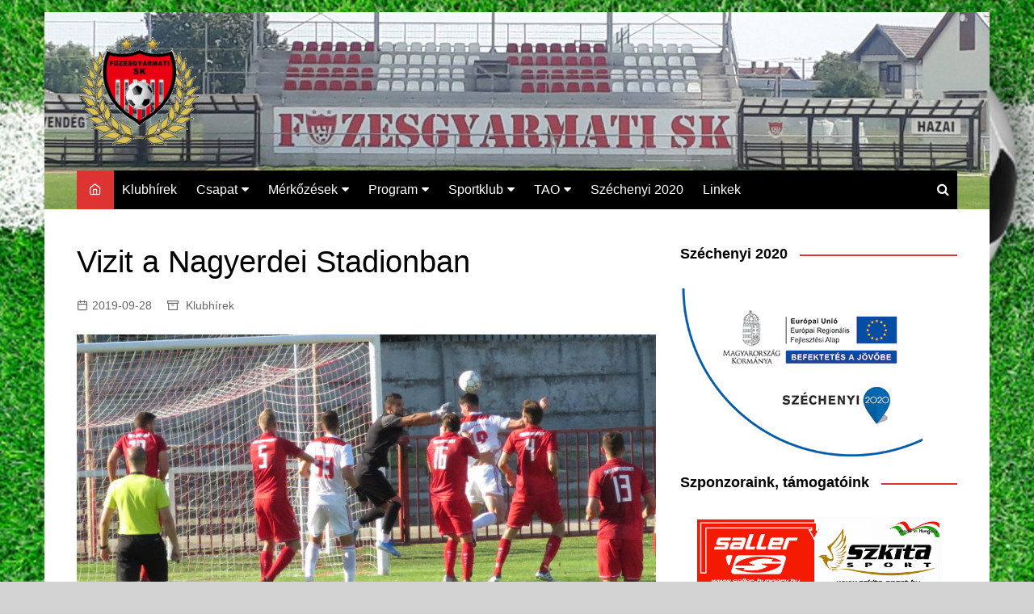

--- FILE ---
content_type: text/html; charset=UTF-8
request_url: https://fuzesgyarmatisk.hu/vizit-a-nagyerdei-stadionban/
body_size: 16037
content:
		<!doctype html>
		<html lang="hu">
				<head>
			<meta charset="UTF-8">
			<meta name="viewport" content="width=device-width, initial-scale=1">
			<link rel="profile" href="http://gmpg.org/xfn/11">
			<meta name='robots' content='index, follow, max-image-preview:large, max-snippet:-1, max-video-preview:-1' />

		<!-- Meta Tag Manager -->
		<meta property="og:description" content="Füzesgyarmati SK" />
		<!-- / Meta Tag Manager -->

	<!-- This site is optimized with the Yoast SEO plugin v20.13 - https://yoast.com/wordpress/plugins/seo/ -->
	<title>Vizit a Nagyerdei Stadionban</title>
	<meta name="description" content="Füzesgyarmati SK" />
	<link rel="canonical" href="https://fuzesgyarmatisk.hu/vizit-a-nagyerdei-stadionban/" />
	<meta property="og:locale" content="hu_HU" />
	<meta property="og:type" content="article" />
	<meta property="og:title" content="Vizit a Nagyerdei Stadionban" />
	<meta property="og:description" content="Füzesgyarmati SK" />
	<meta property="og:url" content="https://fuzesgyarmatisk.hu/vizit-a-nagyerdei-stadionban/" />
	<meta property="og:site_name" content="Füzesgyarmati SK" />
	<meta property="article:publisher" content="https://www.facebook.com/fuzesgyarmatisk/" />
	<meta property="article:published_time" content="2019-09-28T12:48:22+00:00" />
	<meta property="og:image" content="https://fuzesgyarmatisk.hu/wp-content/uploads/2019/09/IMG_8042.jpg" />
	<meta property="og:image:width" content="800" />
	<meta property="og:image:height" content="450" />
	<meta property="og:image:type" content="image/jpeg" />
	<meta name="author" content="Boros Tibor" />
	<meta name="twitter:card" content="summary_large_image" />
	<meta name="twitter:label1" content="Szerző:" />
	<meta name="twitter:data1" content="Boros Tibor" />
	<meta name="twitter:label2" content="Becsült olvasási idő" />
	<meta name="twitter:data2" content="2 perc" />
	<script type="application/ld+json" class="yoast-schema-graph">{"@context":"https://schema.org","@graph":[{"@type":"Article","@id":"https://fuzesgyarmatisk.hu/vizit-a-nagyerdei-stadionban/#article","isPartOf":{"@id":"https://fuzesgyarmatisk.hu/vizit-a-nagyerdei-stadionban/"},"author":{"name":"Boros Tibor","@id":"https://fuzesgyarmatisk.hu/#/schema/person/7d081b1ab6722824c887b204ef125c52"},"headline":"Vizit a Nagyerdei Stadionban","datePublished":"2019-09-28T12:48:22+00:00","dateModified":"2019-09-28T12:48:22+00:00","mainEntityOfPage":{"@id":"https://fuzesgyarmatisk.hu/vizit-a-nagyerdei-stadionban/"},"wordCount":476,"publisher":{"@id":"https://fuzesgyarmatisk.hu/#organization"},"image":{"@id":"https://fuzesgyarmatisk.hu/vizit-a-nagyerdei-stadionban/#primaryimage"},"thumbnailUrl":"https://fuzesgyarmatisk.hu/wp-content/uploads/2019/09/IMG_8042.jpg","articleSection":["Klubhírek"],"inLanguage":"hu"},{"@type":"WebPage","@id":"https://fuzesgyarmatisk.hu/vizit-a-nagyerdei-stadionban/","url":"https://fuzesgyarmatisk.hu/vizit-a-nagyerdei-stadionban/","name":"Vizit a Nagyerdei Stadionban","isPartOf":{"@id":"https://fuzesgyarmatisk.hu/#website"},"primaryImageOfPage":{"@id":"https://fuzesgyarmatisk.hu/vizit-a-nagyerdei-stadionban/#primaryimage"},"image":{"@id":"https://fuzesgyarmatisk.hu/vizit-a-nagyerdei-stadionban/#primaryimage"},"thumbnailUrl":"https://fuzesgyarmatisk.hu/wp-content/uploads/2019/09/IMG_8042.jpg","datePublished":"2019-09-28T12:48:22+00:00","dateModified":"2019-09-28T12:48:22+00:00","description":"Füzesgyarmati SK","breadcrumb":{"@id":"https://fuzesgyarmatisk.hu/vizit-a-nagyerdei-stadionban/#breadcrumb"},"inLanguage":"hu","potentialAction":[{"@type":"ReadAction","target":["https://fuzesgyarmatisk.hu/vizit-a-nagyerdei-stadionban/"]}]},{"@type":"ImageObject","inLanguage":"hu","@id":"https://fuzesgyarmatisk.hu/vizit-a-nagyerdei-stadionban/#primaryimage","url":"https://fuzesgyarmatisk.hu/wp-content/uploads/2019/09/IMG_8042.jpg","contentUrl":"https://fuzesgyarmatisk.hu/wp-content/uploads/2019/09/IMG_8042.jpg","width":800,"height":450},{"@type":"BreadcrumbList","@id":"https://fuzesgyarmatisk.hu/vizit-a-nagyerdei-stadionban/#breadcrumb","itemListElement":[{"@type":"ListItem","position":1,"name":"Home","item":"https://fuzesgyarmatisk.hu/"},{"@type":"ListItem","position":2,"name":"Vizit a Nagyerdei Stadionban"}]},{"@type":"WebSite","@id":"https://fuzesgyarmatisk.hu/#website","url":"https://fuzesgyarmatisk.hu/","name":"Füzesgyarmati SK","description":"A Füzesgyarmati SK hivatalos oldala","publisher":{"@id":"https://fuzesgyarmatisk.hu/#organization"},"potentialAction":[{"@type":"SearchAction","target":{"@type":"EntryPoint","urlTemplate":"https://fuzesgyarmatisk.hu/?s={search_term_string}"},"query-input":"required name=search_term_string"}],"inLanguage":"hu"},{"@type":"Organization","@id":"https://fuzesgyarmatisk.hu/#organization","name":"Füzesgyarmati SK","url":"https://fuzesgyarmatisk.hu/","logo":{"@type":"ImageObject","inLanguage":"hu","@id":"https://fuzesgyarmatisk.hu/#/schema/logo/image/","url":"https://fuzesgyarmatisk.hu/wp-content/uploads/2016/09/fuzesgyarmat_sk_logokicsi.png","contentUrl":"https://fuzesgyarmatisk.hu/wp-content/uploads/2016/09/fuzesgyarmat_sk_logokicsi.png","width":500,"height":500,"caption":"Füzesgyarmati SK"},"image":{"@id":"https://fuzesgyarmatisk.hu/#/schema/logo/image/"},"sameAs":["https://www.facebook.com/fuzesgyarmatisk/"]},{"@type":"Person","@id":"https://fuzesgyarmatisk.hu/#/schema/person/7d081b1ab6722824c887b204ef125c52","name":"Boros Tibor","image":{"@type":"ImageObject","inLanguage":"hu","@id":"https://fuzesgyarmatisk.hu/#/schema/person/image/","url":"https://secure.gravatar.com/avatar/e748619f31acc84d4ef396dba13192b1?s=96&d=mm&r=g","contentUrl":"https://secure.gravatar.com/avatar/e748619f31acc84d4ef396dba13192b1?s=96&d=mm&r=g","caption":"Boros Tibor"}}]}</script>
	<!-- / Yoast SEO plugin. -->


<link rel="alternate" type="application/rss+xml" title="Füzesgyarmati SK &raquo; hírcsatorna" href="https://fuzesgyarmatisk.hu/feed/" />
<script type="text/javascript">
window._wpemojiSettings = {"baseUrl":"https:\/\/s.w.org\/images\/core\/emoji\/14.0.0\/72x72\/","ext":".png","svgUrl":"https:\/\/s.w.org\/images\/core\/emoji\/14.0.0\/svg\/","svgExt":".svg","source":{"concatemoji":"https:\/\/fuzesgyarmatisk.hu\/wp-includes\/js\/wp-emoji-release.min.js?ver=ebfbef2d5ff53a70b139af396fb6febc"}};
/*! This file is auto-generated */
!function(i,n){var o,s,e;function c(e){try{var t={supportTests:e,timestamp:(new Date).valueOf()};sessionStorage.setItem(o,JSON.stringify(t))}catch(e){}}function p(e,t,n){e.clearRect(0,0,e.canvas.width,e.canvas.height),e.fillText(t,0,0);var t=new Uint32Array(e.getImageData(0,0,e.canvas.width,e.canvas.height).data),r=(e.clearRect(0,0,e.canvas.width,e.canvas.height),e.fillText(n,0,0),new Uint32Array(e.getImageData(0,0,e.canvas.width,e.canvas.height).data));return t.every(function(e,t){return e===r[t]})}function u(e,t,n){switch(t){case"flag":return n(e,"\ud83c\udff3\ufe0f\u200d\u26a7\ufe0f","\ud83c\udff3\ufe0f\u200b\u26a7\ufe0f")?!1:!n(e,"\ud83c\uddfa\ud83c\uddf3","\ud83c\uddfa\u200b\ud83c\uddf3")&&!n(e,"\ud83c\udff4\udb40\udc67\udb40\udc62\udb40\udc65\udb40\udc6e\udb40\udc67\udb40\udc7f","\ud83c\udff4\u200b\udb40\udc67\u200b\udb40\udc62\u200b\udb40\udc65\u200b\udb40\udc6e\u200b\udb40\udc67\u200b\udb40\udc7f");case"emoji":return!n(e,"\ud83e\udef1\ud83c\udffb\u200d\ud83e\udef2\ud83c\udfff","\ud83e\udef1\ud83c\udffb\u200b\ud83e\udef2\ud83c\udfff")}return!1}function f(e,t,n){var r="undefined"!=typeof WorkerGlobalScope&&self instanceof WorkerGlobalScope?new OffscreenCanvas(300,150):i.createElement("canvas"),a=r.getContext("2d",{willReadFrequently:!0}),o=(a.textBaseline="top",a.font="600 32px Arial",{});return e.forEach(function(e){o[e]=t(a,e,n)}),o}function t(e){var t=i.createElement("script");t.src=e,t.defer=!0,i.head.appendChild(t)}"undefined"!=typeof Promise&&(o="wpEmojiSettingsSupports",s=["flag","emoji"],n.supports={everything:!0,everythingExceptFlag:!0},e=new Promise(function(e){i.addEventListener("DOMContentLoaded",e,{once:!0})}),new Promise(function(t){var n=function(){try{var e=JSON.parse(sessionStorage.getItem(o));if("object"==typeof e&&"number"==typeof e.timestamp&&(new Date).valueOf()<e.timestamp+604800&&"object"==typeof e.supportTests)return e.supportTests}catch(e){}return null}();if(!n){if("undefined"!=typeof Worker&&"undefined"!=typeof OffscreenCanvas&&"undefined"!=typeof URL&&URL.createObjectURL&&"undefined"!=typeof Blob)try{var e="postMessage("+f.toString()+"("+[JSON.stringify(s),u.toString(),p.toString()].join(",")+"));",r=new Blob([e],{type:"text/javascript"}),a=new Worker(URL.createObjectURL(r),{name:"wpTestEmojiSupports"});return void(a.onmessage=function(e){c(n=e.data),a.terminate(),t(n)})}catch(e){}c(n=f(s,u,p))}t(n)}).then(function(e){for(var t in e)n.supports[t]=e[t],n.supports.everything=n.supports.everything&&n.supports[t],"flag"!==t&&(n.supports.everythingExceptFlag=n.supports.everythingExceptFlag&&n.supports[t]);n.supports.everythingExceptFlag=n.supports.everythingExceptFlag&&!n.supports.flag,n.DOMReady=!1,n.readyCallback=function(){n.DOMReady=!0}}).then(function(){return e}).then(function(){var e;n.supports.everything||(n.readyCallback(),(e=n.source||{}).concatemoji?t(e.concatemoji):e.wpemoji&&e.twemoji&&(t(e.twemoji),t(e.wpemoji)))}))}((window,document),window._wpemojiSettings);
</script>
<style type="text/css">
img.wp-smiley,
img.emoji {
	display: inline !important;
	border: none !important;
	box-shadow: none !important;
	height: 1em !important;
	width: 1em !important;
	margin: 0 0.07em !important;
	vertical-align: -0.1em !important;
	background: none !important;
	padding: 0 !important;
}
</style>
	<link rel='stylesheet' id='twb-open-sans-css' href='https://fonts.googleapis.com/css?family=Open+Sans%3A300%2C400%2C500%2C600%2C700%2C800&#038;display=swap&#038;ver=ebfbef2d5ff53a70b139af396fb6febc' type='text/css' media='all' />
<link rel='stylesheet' id='twbbwg-global-css' href='https://fuzesgyarmatisk.hu/wp-content/plugins/photo-gallery/booster/assets/css/global.css?ver=1.0.0' type='text/css' media='all' />
<link rel='stylesheet' id='wp-block-library-css' href='https://fuzesgyarmatisk.hu/wp-includes/css/dist/block-library/style.min.css?ver=ebfbef2d5ff53a70b139af396fb6febc' type='text/css' media='all' />
<style id='wp-block-library-theme-inline-css' type='text/css'>
.wp-block-audio figcaption{color:#555;font-size:13px;text-align:center}.is-dark-theme .wp-block-audio figcaption{color:hsla(0,0%,100%,.65)}.wp-block-audio{margin:0 0 1em}.wp-block-code{border:1px solid #ccc;border-radius:4px;font-family:Menlo,Consolas,monaco,monospace;padding:.8em 1em}.wp-block-embed figcaption{color:#555;font-size:13px;text-align:center}.is-dark-theme .wp-block-embed figcaption{color:hsla(0,0%,100%,.65)}.wp-block-embed{margin:0 0 1em}.blocks-gallery-caption{color:#555;font-size:13px;text-align:center}.is-dark-theme .blocks-gallery-caption{color:hsla(0,0%,100%,.65)}.wp-block-image figcaption{color:#555;font-size:13px;text-align:center}.is-dark-theme .wp-block-image figcaption{color:hsla(0,0%,100%,.65)}.wp-block-image{margin:0 0 1em}.wp-block-pullquote{border-bottom:4px solid;border-top:4px solid;color:currentColor;margin-bottom:1.75em}.wp-block-pullquote cite,.wp-block-pullquote footer,.wp-block-pullquote__citation{color:currentColor;font-size:.8125em;font-style:normal;text-transform:uppercase}.wp-block-quote{border-left:.25em solid;margin:0 0 1.75em;padding-left:1em}.wp-block-quote cite,.wp-block-quote footer{color:currentColor;font-size:.8125em;font-style:normal;position:relative}.wp-block-quote.has-text-align-right{border-left:none;border-right:.25em solid;padding-left:0;padding-right:1em}.wp-block-quote.has-text-align-center{border:none;padding-left:0}.wp-block-quote.is-large,.wp-block-quote.is-style-large,.wp-block-quote.is-style-plain{border:none}.wp-block-search .wp-block-search__label{font-weight:700}.wp-block-search__button{border:1px solid #ccc;padding:.375em .625em}:where(.wp-block-group.has-background){padding:1.25em 2.375em}.wp-block-separator.has-css-opacity{opacity:.4}.wp-block-separator{border:none;border-bottom:2px solid;margin-left:auto;margin-right:auto}.wp-block-separator.has-alpha-channel-opacity{opacity:1}.wp-block-separator:not(.is-style-wide):not(.is-style-dots){width:100px}.wp-block-separator.has-background:not(.is-style-dots){border-bottom:none;height:1px}.wp-block-separator.has-background:not(.is-style-wide):not(.is-style-dots){height:2px}.wp-block-table{margin:0 0 1em}.wp-block-table td,.wp-block-table th{word-break:normal}.wp-block-table figcaption{color:#555;font-size:13px;text-align:center}.is-dark-theme .wp-block-table figcaption{color:hsla(0,0%,100%,.65)}.wp-block-video figcaption{color:#555;font-size:13px;text-align:center}.is-dark-theme .wp-block-video figcaption{color:hsla(0,0%,100%,.65)}.wp-block-video{margin:0 0 1em}.wp-block-template-part.has-background{margin-bottom:0;margin-top:0;padding:1.25em 2.375em}
</style>
<style id='classic-theme-styles-inline-css' type='text/css'>
/*! This file is auto-generated */
.wp-block-button__link{color:#fff;background-color:#32373c;border-radius:9999px;box-shadow:none;text-decoration:none;padding:calc(.667em + 2px) calc(1.333em + 2px);font-size:1.125em}.wp-block-file__button{background:#32373c;color:#fff;text-decoration:none}
</style>
<style id='global-styles-inline-css' type='text/css'>
body{--wp--preset--color--black: #000000;--wp--preset--color--cyan-bluish-gray: #abb8c3;--wp--preset--color--white: #ffffff;--wp--preset--color--pale-pink: #f78da7;--wp--preset--color--vivid-red: #cf2e2e;--wp--preset--color--luminous-vivid-orange: #ff6900;--wp--preset--color--luminous-vivid-amber: #fcb900;--wp--preset--color--light-green-cyan: #7bdcb5;--wp--preset--color--vivid-green-cyan: #00d084;--wp--preset--color--pale-cyan-blue: #8ed1fc;--wp--preset--color--vivid-cyan-blue: #0693e3;--wp--preset--color--vivid-purple: #9b51e0;--wp--preset--gradient--vivid-cyan-blue-to-vivid-purple: linear-gradient(135deg,rgba(6,147,227,1) 0%,rgb(155,81,224) 100%);--wp--preset--gradient--light-green-cyan-to-vivid-green-cyan: linear-gradient(135deg,rgb(122,220,180) 0%,rgb(0,208,130) 100%);--wp--preset--gradient--luminous-vivid-amber-to-luminous-vivid-orange: linear-gradient(135deg,rgba(252,185,0,1) 0%,rgba(255,105,0,1) 100%);--wp--preset--gradient--luminous-vivid-orange-to-vivid-red: linear-gradient(135deg,rgba(255,105,0,1) 0%,rgb(207,46,46) 100%);--wp--preset--gradient--very-light-gray-to-cyan-bluish-gray: linear-gradient(135deg,rgb(238,238,238) 0%,rgb(169,184,195) 100%);--wp--preset--gradient--cool-to-warm-spectrum: linear-gradient(135deg,rgb(74,234,220) 0%,rgb(151,120,209) 20%,rgb(207,42,186) 40%,rgb(238,44,130) 60%,rgb(251,105,98) 80%,rgb(254,248,76) 100%);--wp--preset--gradient--blush-light-purple: linear-gradient(135deg,rgb(255,206,236) 0%,rgb(152,150,240) 100%);--wp--preset--gradient--blush-bordeaux: linear-gradient(135deg,rgb(254,205,165) 0%,rgb(254,45,45) 50%,rgb(107,0,62) 100%);--wp--preset--gradient--luminous-dusk: linear-gradient(135deg,rgb(255,203,112) 0%,rgb(199,81,192) 50%,rgb(65,88,208) 100%);--wp--preset--gradient--pale-ocean: linear-gradient(135deg,rgb(255,245,203) 0%,rgb(182,227,212) 50%,rgb(51,167,181) 100%);--wp--preset--gradient--electric-grass: linear-gradient(135deg,rgb(202,248,128) 0%,rgb(113,206,126) 100%);--wp--preset--gradient--midnight: linear-gradient(135deg,rgb(2,3,129) 0%,rgb(40,116,252) 100%);--wp--preset--font-size--small: 16px;--wp--preset--font-size--medium: 28px;--wp--preset--font-size--large: 32px;--wp--preset--font-size--x-large: 42px;--wp--preset--font-size--larger: 38px;--wp--preset--spacing--20: 0.44rem;--wp--preset--spacing--30: 0.67rem;--wp--preset--spacing--40: 1rem;--wp--preset--spacing--50: 1.5rem;--wp--preset--spacing--60: 2.25rem;--wp--preset--spacing--70: 3.38rem;--wp--preset--spacing--80: 5.06rem;--wp--preset--shadow--natural: 6px 6px 9px rgba(0, 0, 0, 0.2);--wp--preset--shadow--deep: 12px 12px 50px rgba(0, 0, 0, 0.4);--wp--preset--shadow--sharp: 6px 6px 0px rgba(0, 0, 0, 0.2);--wp--preset--shadow--outlined: 6px 6px 0px -3px rgba(255, 255, 255, 1), 6px 6px rgba(0, 0, 0, 1);--wp--preset--shadow--crisp: 6px 6px 0px rgba(0, 0, 0, 1);}:where(.is-layout-flex){gap: 0.5em;}:where(.is-layout-grid){gap: 0.5em;}body .is-layout-flow > .alignleft{float: left;margin-inline-start: 0;margin-inline-end: 2em;}body .is-layout-flow > .alignright{float: right;margin-inline-start: 2em;margin-inline-end: 0;}body .is-layout-flow > .aligncenter{margin-left: auto !important;margin-right: auto !important;}body .is-layout-constrained > .alignleft{float: left;margin-inline-start: 0;margin-inline-end: 2em;}body .is-layout-constrained > .alignright{float: right;margin-inline-start: 2em;margin-inline-end: 0;}body .is-layout-constrained > .aligncenter{margin-left: auto !important;margin-right: auto !important;}body .is-layout-constrained > :where(:not(.alignleft):not(.alignright):not(.alignfull)){max-width: var(--wp--style--global--content-size);margin-left: auto !important;margin-right: auto !important;}body .is-layout-constrained > .alignwide{max-width: var(--wp--style--global--wide-size);}body .is-layout-flex{display: flex;}body .is-layout-flex{flex-wrap: wrap;align-items: center;}body .is-layout-flex > *{margin: 0;}body .is-layout-grid{display: grid;}body .is-layout-grid > *{margin: 0;}:where(.wp-block-columns.is-layout-flex){gap: 2em;}:where(.wp-block-columns.is-layout-grid){gap: 2em;}:where(.wp-block-post-template.is-layout-flex){gap: 1.25em;}:where(.wp-block-post-template.is-layout-grid){gap: 1.25em;}.has-black-color{color: var(--wp--preset--color--black) !important;}.has-cyan-bluish-gray-color{color: var(--wp--preset--color--cyan-bluish-gray) !important;}.has-white-color{color: var(--wp--preset--color--white) !important;}.has-pale-pink-color{color: var(--wp--preset--color--pale-pink) !important;}.has-vivid-red-color{color: var(--wp--preset--color--vivid-red) !important;}.has-luminous-vivid-orange-color{color: var(--wp--preset--color--luminous-vivid-orange) !important;}.has-luminous-vivid-amber-color{color: var(--wp--preset--color--luminous-vivid-amber) !important;}.has-light-green-cyan-color{color: var(--wp--preset--color--light-green-cyan) !important;}.has-vivid-green-cyan-color{color: var(--wp--preset--color--vivid-green-cyan) !important;}.has-pale-cyan-blue-color{color: var(--wp--preset--color--pale-cyan-blue) !important;}.has-vivid-cyan-blue-color{color: var(--wp--preset--color--vivid-cyan-blue) !important;}.has-vivid-purple-color{color: var(--wp--preset--color--vivid-purple) !important;}.has-black-background-color{background-color: var(--wp--preset--color--black) !important;}.has-cyan-bluish-gray-background-color{background-color: var(--wp--preset--color--cyan-bluish-gray) !important;}.has-white-background-color{background-color: var(--wp--preset--color--white) !important;}.has-pale-pink-background-color{background-color: var(--wp--preset--color--pale-pink) !important;}.has-vivid-red-background-color{background-color: var(--wp--preset--color--vivid-red) !important;}.has-luminous-vivid-orange-background-color{background-color: var(--wp--preset--color--luminous-vivid-orange) !important;}.has-luminous-vivid-amber-background-color{background-color: var(--wp--preset--color--luminous-vivid-amber) !important;}.has-light-green-cyan-background-color{background-color: var(--wp--preset--color--light-green-cyan) !important;}.has-vivid-green-cyan-background-color{background-color: var(--wp--preset--color--vivid-green-cyan) !important;}.has-pale-cyan-blue-background-color{background-color: var(--wp--preset--color--pale-cyan-blue) !important;}.has-vivid-cyan-blue-background-color{background-color: var(--wp--preset--color--vivid-cyan-blue) !important;}.has-vivid-purple-background-color{background-color: var(--wp--preset--color--vivid-purple) !important;}.has-black-border-color{border-color: var(--wp--preset--color--black) !important;}.has-cyan-bluish-gray-border-color{border-color: var(--wp--preset--color--cyan-bluish-gray) !important;}.has-white-border-color{border-color: var(--wp--preset--color--white) !important;}.has-pale-pink-border-color{border-color: var(--wp--preset--color--pale-pink) !important;}.has-vivid-red-border-color{border-color: var(--wp--preset--color--vivid-red) !important;}.has-luminous-vivid-orange-border-color{border-color: var(--wp--preset--color--luminous-vivid-orange) !important;}.has-luminous-vivid-amber-border-color{border-color: var(--wp--preset--color--luminous-vivid-amber) !important;}.has-light-green-cyan-border-color{border-color: var(--wp--preset--color--light-green-cyan) !important;}.has-vivid-green-cyan-border-color{border-color: var(--wp--preset--color--vivid-green-cyan) !important;}.has-pale-cyan-blue-border-color{border-color: var(--wp--preset--color--pale-cyan-blue) !important;}.has-vivid-cyan-blue-border-color{border-color: var(--wp--preset--color--vivid-cyan-blue) !important;}.has-vivid-purple-border-color{border-color: var(--wp--preset--color--vivid-purple) !important;}.has-vivid-cyan-blue-to-vivid-purple-gradient-background{background: var(--wp--preset--gradient--vivid-cyan-blue-to-vivid-purple) !important;}.has-light-green-cyan-to-vivid-green-cyan-gradient-background{background: var(--wp--preset--gradient--light-green-cyan-to-vivid-green-cyan) !important;}.has-luminous-vivid-amber-to-luminous-vivid-orange-gradient-background{background: var(--wp--preset--gradient--luminous-vivid-amber-to-luminous-vivid-orange) !important;}.has-luminous-vivid-orange-to-vivid-red-gradient-background{background: var(--wp--preset--gradient--luminous-vivid-orange-to-vivid-red) !important;}.has-very-light-gray-to-cyan-bluish-gray-gradient-background{background: var(--wp--preset--gradient--very-light-gray-to-cyan-bluish-gray) !important;}.has-cool-to-warm-spectrum-gradient-background{background: var(--wp--preset--gradient--cool-to-warm-spectrum) !important;}.has-blush-light-purple-gradient-background{background: var(--wp--preset--gradient--blush-light-purple) !important;}.has-blush-bordeaux-gradient-background{background: var(--wp--preset--gradient--blush-bordeaux) !important;}.has-luminous-dusk-gradient-background{background: var(--wp--preset--gradient--luminous-dusk) !important;}.has-pale-ocean-gradient-background{background: var(--wp--preset--gradient--pale-ocean) !important;}.has-electric-grass-gradient-background{background: var(--wp--preset--gradient--electric-grass) !important;}.has-midnight-gradient-background{background: var(--wp--preset--gradient--midnight) !important;}.has-small-font-size{font-size: var(--wp--preset--font-size--small) !important;}.has-medium-font-size{font-size: var(--wp--preset--font-size--medium) !important;}.has-large-font-size{font-size: var(--wp--preset--font-size--large) !important;}.has-x-large-font-size{font-size: var(--wp--preset--font-size--x-large) !important;}
.wp-block-navigation a:where(:not(.wp-element-button)){color: inherit;}
:where(.wp-block-post-template.is-layout-flex){gap: 1.25em;}:where(.wp-block-post-template.is-layout-grid){gap: 1.25em;}
:where(.wp-block-columns.is-layout-flex){gap: 2em;}:where(.wp-block-columns.is-layout-grid){gap: 2em;}
.wp-block-pullquote{font-size: 1.5em;line-height: 1.6;}
</style>
<link rel='stylesheet' id='bwg_fonts-css' href='https://fuzesgyarmatisk.hu/wp-content/plugins/photo-gallery/css/bwg-fonts/fonts.css?ver=0.0.1' type='text/css' media='all' />
<link rel='stylesheet' id='sumoselect-css' href='https://fuzesgyarmatisk.hu/wp-content/plugins/photo-gallery/css/sumoselect.min.css?ver=3.4.6' type='text/css' media='all' />
<link rel='stylesheet' id='mCustomScrollbar-css' href='https://fuzesgyarmatisk.hu/wp-content/plugins/photo-gallery/css/jquery.mCustomScrollbar.min.css?ver=3.1.5' type='text/css' media='all' />
<link rel='stylesheet' id='bwg_frontend-css' href='https://fuzesgyarmatisk.hu/wp-content/plugins/photo-gallery/css/styles.min.css?ver=1.8.23' type='text/css' media='all' />
<link rel='stylesheet' id='fb_current_stylesheet-css' href='https://fuzesgyarmatisk.hu/wp-content/plugins/wp-facebook-fanbox-widget/css/style.css?ver=ebfbef2d5ff53a70b139af396fb6febc' type='text/css' media='all' />
<link rel='stylesheet' id='wordpress-popular-posts-css-css' href='https://fuzesgyarmatisk.hu/wp-content/plugins/wordpress-popular-posts/assets/css/wpp.css?ver=6.4.2' type='text/css' media='all' />
<link rel='stylesheet' id='cream-magazine-style-css' href='https://fuzesgyarmatisk.hu/wp-content/themes/cream-magazine/style.css?ver=2.1.7' type='text/css' media='all' />
<link rel='stylesheet' id='fontAwesome-4-css' href='https://fuzesgyarmatisk.hu/wp-content/themes/cream-magazine/assets/dist/fonts/fontAwesome/fontAwesome.min.css?ver=2.1.7' type='text/css' media='all' />
<link rel='stylesheet' id='feather-icons-css' href='https://fuzesgyarmatisk.hu/wp-content/themes/cream-magazine/assets/dist/fonts/feather/feather.min.css?ver=2.1.7' type='text/css' media='all' />
<link rel='stylesheet' id='cream-magazine-main-css' href='https://fuzesgyarmatisk.hu/wp-content/themes/cream-magazine/assets/dist/css/main.css?ver=2.1.7' type='text/css' media='all' />
<script type='text/javascript' src='https://fuzesgyarmatisk.hu/wp-includes/js/jquery/jquery.min.js?ver=3.7.0' id='jquery-core-js'></script>
<script type='text/javascript' src='https://fuzesgyarmatisk.hu/wp-includes/js/jquery/jquery-migrate.min.js?ver=3.4.1' id='jquery-migrate-js'></script>
<script type='text/javascript' src='https://fuzesgyarmatisk.hu/wp-content/plugins/photo-gallery/booster/assets/js/circle-progress.js?ver=1.2.2' id='twbbwg-circle-js'></script>
<script type='text/javascript' id='twbbwg-global-js-extra'>
/* <![CDATA[ */
var twb = {"nonce":"09f170211a","ajax_url":"https:\/\/fuzesgyarmatisk.hu\/wp-admin\/admin-ajax.php","plugin_url":"https:\/\/fuzesgyarmatisk.hu\/wp-content\/plugins\/photo-gallery\/booster","href":"https:\/\/fuzesgyarmatisk.hu\/wp-admin\/admin.php?page=twbbwg_photo-gallery"};
var twb = {"nonce":"09f170211a","ajax_url":"https:\/\/fuzesgyarmatisk.hu\/wp-admin\/admin-ajax.php","plugin_url":"https:\/\/fuzesgyarmatisk.hu\/wp-content\/plugins\/photo-gallery\/booster","href":"https:\/\/fuzesgyarmatisk.hu\/wp-admin\/admin.php?page=twbbwg_photo-gallery"};
/* ]]> */
</script>
<script type='text/javascript' src='https://fuzesgyarmatisk.hu/wp-content/plugins/photo-gallery/booster/assets/js/global.js?ver=1.0.0' id='twbbwg-global-js'></script>
<script type='text/javascript' src='https://fuzesgyarmatisk.hu/wp-content/plugins/photo-gallery/js/jquery.sumoselect.min.js?ver=3.4.6' id='sumoselect-js'></script>
<script type='text/javascript' src='https://fuzesgyarmatisk.hu/wp-content/plugins/photo-gallery/js/tocca.min.js?ver=2.0.9' id='bwg_mobile-js'></script>
<script type='text/javascript' src='https://fuzesgyarmatisk.hu/wp-content/plugins/photo-gallery/js/jquery.mCustomScrollbar.concat.min.js?ver=3.1.5' id='mCustomScrollbar-js'></script>
<script type='text/javascript' src='https://fuzesgyarmatisk.hu/wp-content/plugins/photo-gallery/js/jquery.fullscreen.min.js?ver=0.6.0' id='jquery-fullscreen-js'></script>
<script type='text/javascript' id='bwg_frontend-js-extra'>
/* <![CDATA[ */
var bwg_objectsL10n = {"bwg_field_required":"field is required.","bwg_mail_validation":"Ez nem egy \u00e9rv\u00e9nyes e-mail c\u00edm\u00e9t. ","bwg_search_result":"Nincsenek k\u00e9pek felel meg a keres\u00e9st.","bwg_select_tag":"Select Tag","bwg_order_by":"Order By","bwg_search":"Keres\u00e9s","bwg_show_ecommerce":"Show Ecommerce","bwg_hide_ecommerce":"Hide Ecommerce","bwg_show_comments":"Hozz\u00e1sz\u00f3l\u00e1st mutat","bwg_hide_comments":"Megjegyz\u00e9sek elrejt\u00e9se","bwg_restore":"Vissza\u00e1ll\u00edt\u00e1sa","bwg_maximize":"Maximaliz\u00e1l\u00e1sa","bwg_fullscreen":"Teljes k\u00e9perny\u0151","bwg_exit_fullscreen":"Kil\u00e9p\u00e9s Teljes k\u00e9perny\u0151","bwg_search_tag":"SEARCH...","bwg_tag_no_match":"No tags found","bwg_all_tags_selected":"All tags selected","bwg_tags_selected":"tags selected","play":"Lej\u00e1tsz\u00e1s","pause":"Sz\u00fcnet","is_pro":"","bwg_play":"Lej\u00e1tsz\u00e1s","bwg_pause":"Sz\u00fcnet","bwg_hide_info":"Inform\u00e1ci\u00f3 elrejt\u00e9se","bwg_show_info":"Mutassa info","bwg_hide_rating":"Hide \u00e9rt\u00e9kel\u00e9se","bwg_show_rating":"Mutassa \u00e9rt\u00e9kel\u00e9se","ok":"Ok","cancel":"Cancel","select_all":"Select all","lazy_load":"0","lazy_loader":"https:\/\/fuzesgyarmatisk.hu\/wp-content\/plugins\/photo-gallery\/images\/ajax_loader.png","front_ajax":"0","bwg_tag_see_all":"see all tags","bwg_tag_see_less":"see less tags"};
/* ]]> */
</script>
<script type='text/javascript' src='https://fuzesgyarmatisk.hu/wp-content/plugins/photo-gallery/js/scripts.min.js?ver=1.8.23' id='bwg_frontend-js'></script>
<script id="wpp-json" type="application/json">
{"sampling_active":0,"sampling_rate":100,"ajax_url":"https:\/\/fuzesgyarmatisk.hu\/wp-json\/wordpress-popular-posts\/v1\/popular-posts","api_url":"https:\/\/fuzesgyarmatisk.hu\/wp-json\/wordpress-popular-posts","ID":3247,"token":"5e2dc694da","lang":0,"debug":0}
</script>
<script type='text/javascript' src='https://fuzesgyarmatisk.hu/wp-content/plugins/wordpress-popular-posts/assets/js/wpp.min.js?ver=6.4.2' id='wpp-js-js'></script>
<link rel="https://api.w.org/" href="https://fuzesgyarmatisk.hu/wp-json/" /><link rel="alternate" type="application/json" href="https://fuzesgyarmatisk.hu/wp-json/wp/v2/posts/3247" /><link rel="EditURI" type="application/rsd+xml" title="RSD" href="https://fuzesgyarmatisk.hu/xmlrpc.php?rsd" />

<link rel='shortlink' href='https://fuzesgyarmatisk.hu/?p=3247' />
<link rel="alternate" type="application/json+oembed" href="https://fuzesgyarmatisk.hu/wp-json/oembed/1.0/embed?url=https%3A%2F%2Ffuzesgyarmatisk.hu%2Fvizit-a-nagyerdei-stadionban%2F" />
<link rel="alternate" type="text/xml+oembed" href="https://fuzesgyarmatisk.hu/wp-json/oembed/1.0/embed?url=https%3A%2F%2Ffuzesgyarmatisk.hu%2Fvizit-a-nagyerdei-stadionban%2F&#038;format=xml" />
            <style id="wpp-loading-animation-styles">@-webkit-keyframes bgslide{from{background-position-x:0}to{background-position-x:-200%}}@keyframes bgslide{from{background-position-x:0}to{background-position-x:-200%}}.wpp-widget-placeholder,.wpp-widget-block-placeholder,.wpp-shortcode-placeholder{margin:0 auto;width:60px;height:3px;background:#dd3737;background:linear-gradient(90deg,#dd3737 0%,#571313 10%,#dd3737 100%);background-size:200% auto;border-radius:3px;-webkit-animation:bgslide 1s infinite linear;animation:bgslide 1s infinite linear}</style>
            <style>a:focus{outline:none !important;}a:hover{text-decoration:none !important;}button,input[type="button"],input[type="reset"],input[type="submit"],.primary-navigation > ul > li.home-btn,.cm_header_lay_three .primary-navigation > ul > li.home-btn,.news_ticker_wrap .ticker_head,#toTop,.section-title h2::after,.sidebar-widget-area .widget .widget-title h2::after,.footer-widget-container .widget .widget-title h2::after,#comments div#respond h3#reply-title::after,#comments h2.comments-title:after,.post_tags a,.owl-carousel .owl-nav button.owl-prev,.owl-carousel .owl-nav button.owl-next,.cm_author_widget .author-detail-link a,.error_foot form input[type="submit"],.widget_search form input[type="submit"],.header-search-container input[type="submit"],.trending_widget_carousel .owl-dots button.owl-dot,.pagination .page-numbers.current,.post-navigation .nav-links .nav-previous a,.post-navigation .nav-links .nav-next a,#comments form input[type="submit"],footer .widget.widget_search form input[type="submit"]:hover,.widget_product_search .woocommerce-product-search button[type="submit"],.woocommerce ul.products li.product .button,.woocommerce .woocommerce-pagination ul.page-numbers li span.current,.woocommerce .product div.summary .cart button.single_add_to_cart_button,.woocommerce .product div.woocommerce-tabs div.panel #reviews #review_form_wrapper .comment-form p.form-submit .submit,.woocommerce .product section.related > h2::after,.woocommerce .cart .button:hover,.woocommerce .cart .button:focus,.woocommerce .cart input.button:hover,.woocommerce .cart input.button:focus,.woocommerce #respond input#submit:hover,.woocommerce #respond input#submit:focus,.woocommerce button.button:hover,.woocommerce button.button:focus,.woocommerce input.button:hover,.woocommerce input.button:focus,.woocommerce #respond input#submit.alt:hover,.woocommerce a.button.alt:hover,.woocommerce button.button.alt:hover,.woocommerce input.button.alt:hover,.woocommerce a.remove:hover,.woocommerce-account .woocommerce-MyAccount-navigation ul li.is-active a,.woocommerce a.button:hover,.woocommerce a.button:focus,.widget_product_tag_cloud .tagcloud a:hover,.widget_product_tag_cloud .tagcloud a:focus,.woocommerce .widget_price_filter .price_slider_wrapper .ui-slider .ui-slider-handle,.error_page_top_portion,.primary-navigation ul li a span.menu-item-description{background-color:#dd3333}a:hover,.post_title h2 a:hover,.post_title h2 a:focus,.post_meta li a:hover,.post_meta li a:focus,ul.social-icons li a[href*=".com"]:hover::before,.ticker_carousel .owl-nav button.owl-prev i,.ticker_carousel .owl-nav button.owl-next i,.news_ticker_wrap .ticker_items .item a:hover,.news_ticker_wrap .ticker_items .item a:focus,.cm_banner .post_title h2 a:hover,.cm_banner .post_meta li a:hover,.cm_middle_post_widget_one .post_title h2 a:hover,.cm_middle_post_widget_one .post_meta li a:hover,.cm_middle_post_widget_three .post_thumb .post-holder a:hover,.cm_middle_post_widget_three .post_thumb .post-holder a:focus,.cm_middle_post_widget_six .middle_widget_six_carousel .item .card .card_content a:hover,.cm_middle_post_widget_six .middle_widget_six_carousel .item .card .card_content a:focus,.cm_post_widget_twelve .card .post-holder a:hover,.cm_post_widget_twelve .card .post-holder a:focus,.cm_post_widget_seven .card .card_content a:hover,.cm_post_widget_seven .card .card_content a:focus,.copyright_section a:hover,.footer_nav ul li a:hover,.breadcrumb ul li:last-child span,.pagination .page-numbers:hover,#comments ol.comment-list li article footer.comment-meta .comment-metadata span.edit-link a:hover,#comments ol.comment-list li article .reply a:hover,.social-share ul li a:hover,ul.social-icons li a:hover,ul.social-icons li a:focus,.woocommerce ul.products li.product a:hover,.woocommerce ul.products li.product .price,.woocommerce .woocommerce-pagination ul.page-numbers li a.page-numbers:hover,.woocommerce div.product p.price,.woocommerce div.product span.price,.video_section .video_details .post_title h2 a:hover,.primary-navigation.dark li a:hover,footer .footer_inner a:hover,.footer-widget-container ul.post_meta li:hover span,.footer-widget-container ul.post_meta li:hover a,ul.post_meta li a:hover,.cm-post-widget-two .big-card .post-holder .post_title h2 a:hover,.cm-post-widget-two .big-card .post_meta li a:hover,.copyright_section .copyrights a,.breadcrumb ul li a:hover,.breadcrumb ul li a:hover span{color:#dd3333}.ticker_carousel .owl-nav button.owl-prev,.ticker_carousel .owl-nav button.owl-next,.error_foot form input[type="submit"],.widget_search form input[type="submit"],.pagination .page-numbers:hover,#comments form input[type="submit"],.social-share ul li a:hover,.header-search-container .search-form-entry,.widget_product_search .woocommerce-product-search button[type="submit"],.woocommerce .woocommerce-pagination ul.page-numbers li span.current,.woocommerce .woocommerce-pagination ul.page-numbers li a.page-numbers:hover,.woocommerce a.remove:hover,.ticker_carousel .owl-nav button.owl-prev:hover,.ticker_carousel .owl-nav button.owl-next:hover,footer .widget.widget_search form input[type="submit"]:hover,.trending_widget_carousel .owl-dots button.owl-dot,.the_content blockquote,.widget_tag_cloud .tagcloud a:hover{border-color:#dd3333}header .mask{background-color:rgba(0,0,0,0.2);}header.cm-header-style-one{background-image:url(https://fuzesgyarmatisk.hu/wp-content/uploads/2020/08/cropped-20200823_133117-scaled-3.jpg);}.site-description{color:#ffffff;}body{font-family:Arial,sans-serif;font-weight:inherit;}h1,h2,h3,h4,h5,h6,.site-title{font-family:Arial,sans-serif;font-weight:inherit;}.entry_cats ul.post-categories li a{background-color:#dd3333;color:#fff;}.entry_cats ul.post-categories li a:hover{background-color:#010101;color:#fff;}.the_content a{color:#dd3333;}.the_content a:hover{color:#010101;}.post-display-grid .card_content .cm-post-excerpt{margin-top:15px;}</style>		<style type="text/css">
							.site-title,
				.site-description {
					position: absolute;
					clip: rect(1px, 1px, 1px, 1px);
				}
						</style>
		<style type="text/css" id="custom-background-css">
body.custom-background { background-color: #d3d3d3; background-image: url("https://fuzesgyarmatisk.hu/wp-content/uploads/2020/05/gyepszonyeg.jpg"); background-position: left top; background-size: contain; background-repeat: repeat; background-attachment: scroll; }
</style>
	<link rel="icon" href="https://fuzesgyarmatisk.hu/wp-content/uploads/2016/09/cropped-fuzesgyarmat_sk_logo200-e1473157673990-1-32x32.png" sizes="32x32" />
<link rel="icon" href="https://fuzesgyarmatisk.hu/wp-content/uploads/2016/09/cropped-fuzesgyarmat_sk_logo200-e1473157673990-1-192x192.png" sizes="192x192" />
<link rel="apple-touch-icon" href="https://fuzesgyarmatisk.hu/wp-content/uploads/2016/09/cropped-fuzesgyarmat_sk_logo200-e1473157673990-1-180x180.png" />
<meta name="msapplication-TileImage" content="https://fuzesgyarmatisk.hu/wp-content/uploads/2016/09/cropped-fuzesgyarmat_sk_logo200-e1473157673990-1-270x270.png" />
		<style type="text/css" id="wp-custom-css">
			.wpp-thumbnail {
    margin-top: 10px;
}
.sidebar-widget-area .widget {
    margin-bottom: 20px;
    overflow: no;
    background-color: transparent;
    padding: 0px 0px;
}
.cm-container {
    margin-top: 15px;
}
.cm_archive_page .section-title h1, .cm_search_page .section-title h1, .cm_not_found_page .section-title h1 {
    display: none;
}
.wpp-thumbnail {
    margin-top: 10px;
}
.widget_rss ul li a {
    font-style: inherit;
}		</style>
				</head>
				<body class="post-template-default single single-post postid-3247 single-format-standard custom-background wp-custom-logo wp-embed-responsive cm-mobile-content-sidebar right-sidebar boxed">
						<a class="skip-link screen-reader-text" href="#content">Skip to content</a>
				<div class="page-wrapper">
		<header class="general-header cm-header-style-one">
		<div class="cm-container">
		<div class="logo-container">
			<div class="row align-items-center">
				<div class="cm-col-lg-4 cm-col-12">
							<div class="logo">
			<a href="https://fuzesgyarmatisk.hu/" class="custom-logo-link" rel="home"><img width="152" height="136" src="https://fuzesgyarmatisk.hu/wp-content/uploads/2016/09/cropped-fuzesgyarmat_sk_logo200-e1473157673990-19.png" class="custom-logo" alt="Füzesgyarmati SK" decoding="async" /></a>		</div><!-- .logo -->
						</div><!-- .col -->
							</div><!-- .row -->
		</div><!-- .logo-container -->
		<nav class="main-navigation">
			<div id="main-nav" class="primary-navigation">
				<ul id="menu-menu-1" class=""><li class="home-btn"><a href="https://fuzesgyarmatisk.hu/"><i class="feather icon-home" aria-hidden="true"></i></a></li><li id="menu-item-4063" class="menu-item menu-item-type-taxonomy menu-item-object-category current-post-ancestor current-menu-parent current-post-parent menu-item-4063"><a href="https://fuzesgyarmatisk.hu/category/klubhirek/">Klubhírek</a></li>
<li id="menu-item-4064" class="menu-item menu-item-type-post_type menu-item-object-page menu-item-has-children menu-item-4064"><a href="https://fuzesgyarmatisk.hu/csapat/">Csapat</a>
<ul class="sub-menu">
	<li id="menu-item-2913" class="menu-item menu-item-type-post_type menu-item-object-page menu-item-2913"><a href="https://fuzesgyarmatisk.hu/fsk-ii/">FSK II.</a></li>
</ul>
</li>
<li id="menu-item-224" class="menu-item menu-item-type-post_type menu-item-object-page menu-item-has-children menu-item-224"><a href="https://fuzesgyarmatisk.hu/merkozesek/">Mérkőzések</a>
<ul class="sub-menu">
	<li id="menu-item-2934" class="menu-item menu-item-type-post_type menu-item-object-page menu-item-2934"><a href="https://fuzesgyarmatisk.hu/fsk-ii-2/">FSK II.</a></li>
	<li id="menu-item-2303" class="menu-item menu-item-type-post_type menu-item-object-page menu-item-2303"><a href="https://fuzesgyarmatisk.hu/videok/">Videók</a></li>
	<li id="menu-item-291" class="menu-item menu-item-type-post_type menu-item-object-page menu-item-291"><a href="https://fuzesgyarmatisk.hu/tabella/">Tabella</a></li>
	<li id="menu-item-1432" class="menu-item menu-item-type-post_type menu-item-object-page menu-item-1432"><a href="https://fuzesgyarmatisk.hu/golszerzok/">Gólszerzők</a></li>
</ul>
</li>
<li id="menu-item-204" class="menu-item menu-item-type-post_type menu-item-object-page menu-item-has-children menu-item-204"><a href="https://fuzesgyarmatisk.hu/program/">Program</a>
<ul class="sub-menu">
	<li id="menu-item-2942" class="menu-item menu-item-type-post_type menu-item-object-page menu-item-2942"><a href="https://fuzesgyarmatisk.hu/fsk-ii-3/">FSK II.</a></li>
</ul>
</li>
<li id="menu-item-51" class="menu-item menu-item-type-post_type menu-item-object-page menu-item-has-children menu-item-51"><a href="https://fuzesgyarmatisk.hu/about/">Sportklub</a>
<ul class="sub-menu">
	<li id="menu-item-87" class="menu-item menu-item-type-post_type menu-item-object-post menu-item-87"><a href="https://fuzesgyarmatisk.hu/elerhetoseg-es-megkozelites/">Sporttelep</a></li>
	<li id="menu-item-269" class="menu-item menu-item-type-post_type menu-item-object-page menu-item-269"><a href="https://fuzesgyarmatisk.hu/kapcsolat/">Kapcsolat</a></li>
	<li id="menu-item-3805" class="menu-item menu-item-type-post_type menu-item-object-page menu-item-3805"><a href="https://fuzesgyarmatisk.hu/eves-beszamolo/">Éves beszámoló</a></li>
	<li id="menu-item-4122" class="menu-item menu-item-type-post_type menu-item-object-page menu-item-4122"><a href="https://fuzesgyarmatisk.hu/dokumentumok/">Dokumentumok</a></li>
</ul>
</li>
<li id="menu-item-3757" class="menu-item menu-item-type-post_type menu-item-object-page menu-item-has-children menu-item-3757"><a href="https://fuzesgyarmatisk.hu/tao/">TAO</a>
<ul class="sub-menu">
	<li id="menu-item-4176" class="menu-item menu-item-type-post_type menu-item-object-page menu-item-4176"><a href="https://fuzesgyarmatisk.hu/2019-2/">2019</a></li>
	<li id="menu-item-4175" class="menu-item menu-item-type-post_type menu-item-object-page menu-item-4175"><a href="https://fuzesgyarmatisk.hu/2020-2/">2020</a></li>
	<li id="menu-item-5495" class="menu-item menu-item-type-post_type menu-item-object-page menu-item-5495"><a href="https://fuzesgyarmatisk.hu/2021-2/">2021</a></li>
	<li id="menu-item-6238" class="menu-item menu-item-type-post_type menu-item-object-page menu-item-6238"><a href="https://fuzesgyarmatisk.hu/2022-2/">2022</a></li>
	<li id="menu-item-6822" class="menu-item menu-item-type-post_type menu-item-object-page menu-item-6822"><a href="https://fuzesgyarmatisk.hu/2023-2/">2023</a></li>
	<li id="menu-item-6911" class="menu-item menu-item-type-post_type menu-item-object-page menu-item-6911"><a href="https://fuzesgyarmatisk.hu/2024-2/">2024</a></li>
	<li id="menu-item-6932" class="menu-item menu-item-type-post_type menu-item-object-page menu-item-6932"><a href="https://fuzesgyarmatisk.hu/2025-2/">2025</a></li>
	<li id="menu-item-6935" class="menu-item menu-item-type-post_type menu-item-object-page menu-item-6935"><a href="https://fuzesgyarmatisk.hu/2026-2/">2026</a></li>
</ul>
</li>
<li id="menu-item-6277" class="menu-item menu-item-type-post_type menu-item-object-page menu-item-6277"><a href="https://fuzesgyarmatisk.hu/szechenyi-2020/">Széchenyi 2020</a></li>
<li id="menu-item-4052" class="menu-item menu-item-type-post_type menu-item-object-page menu-item-4052"><a href="https://fuzesgyarmatisk.hu/linkek/">Linkek</a></li>
</ul>			</div><!-- .primary-navigation -->
			<div class="header-search-container">
				<div class="search-form-entry">
					<form role="search" class="cm-search-form" method="get" action="https://fuzesgyarmatisk.hu/"><input type="search" name="s" placeholder="Search..." value="" ><button type="submit" class="cm-submit-btn"><i class="feather icon-search"></i></button></form>				</div><!-- .search-form-entry -->
			</div><!-- .search-container -->
		</nav><!-- .main-navigation -->
	</div><!-- .cm-container -->
</header><!-- .general-header -->
<div id="content" class="site-content">
	<div class="cm-container">
	<div class="inner-page-wrapper">
		<div id="primary" class="content-area">
			<main id="main" class="site-main">
				<div class="cm_post_page_lay_wrap">
										<div class="single-container">
						<div class="row">  
							<div class="cm-col-lg-8 cm-col-12 sticky_portion cm-order-1-mobile-tablet">
								<div class="content-entry">
	<article id="post-3247" class="post-detail post-3247 post type-post status-publish format-standard has-post-thumbnail hentry category-klubhirek">
		<div class="the_title">
			<h1>Vizit a Nagyerdei Stadionban</h1>
		</div><!-- .the_title -->
					<div class="cm-post-meta">
				<ul class="post_meta">
											<li class="posted_date">
							<a href="https://fuzesgyarmatisk.hu/vizit-a-nagyerdei-stadionban/"><time class="entry-date published updated" datetime="2019-09-28T12:48:22+02:00">2019-09-28</time></a>
						</li><!-- .posted_date -->
													<li class="entry_cats">
								<a href="https://fuzesgyarmatisk.hu/category/klubhirek/" rel="category tag">Klubhírek</a>							</li><!-- .entry_cats -->
											</ul><!-- .post_meta -->
			</div><!-- .meta -->
									<div class="post_thumb">
					<figure>
					<img width="800" height="450" src="https://fuzesgyarmatisk.hu/wp-content/uploads/2019/09/IMG_8042.jpg" class="attachment-full size-full wp-post-image" alt="Vizit a Nagyerdei Stadionban" decoding="async" fetchpriority="high" srcset="https://fuzesgyarmatisk.hu/wp-content/uploads/2019/09/IMG_8042.jpg 800w, https://fuzesgyarmatisk.hu/wp-content/uploads/2019/09/IMG_8042-300x169.jpg 300w, https://fuzesgyarmatisk.hu/wp-content/uploads/2019/09/IMG_8042-768x432.jpg 768w, https://fuzesgyarmatisk.hu/wp-content/uploads/2019/09/IMG_8042-640x360.jpg 640w, https://fuzesgyarmatisk.hu/wp-content/uploads/2019/09/IMG_8042-150x84.jpg 150w, https://fuzesgyarmatisk.hu/wp-content/uploads/2019/09/IMG_8042-100x56.jpg 100w, https://fuzesgyarmatisk.hu/wp-content/uploads/2019/09/IMG_8042-50x28.jpg 50w, https://fuzesgyarmatisk.hu/wp-content/uploads/2019/09/IMG_8042-25x14.jpg 25w, https://fuzesgyarmatisk.hu/wp-content/uploads/2019/09/IMG_8042-569x320.jpg 569w, https://fuzesgyarmatisk.hu/wp-content/uploads/2019/09/IMG_8042-160x90.jpg 160w" sizes="(max-width: 800px) 100vw, 800px" />					</figure>
				</div>
						<div class="the_content">
			<p align="left"><span lang="hu-HU">A Magyar Kupa </span><span lang="hu-HU">miatt kéthetes szünet után folytatódik az NB III-as labdarúgó-bajnokság. A Keleti csoportban a 8. forduló nyitányát vasárnap a csapatunk vívja az újonc DVSC II. otthonában. A találkozót 14 órától rendezik meg a Nagyerdei Stadionban.</span></p>
<p align="left"><span lang="hu-HU">Az bizton állítható, hogy nem lesz telt ház a 20 ezres impozáns arénában, de a játékosaink nagyon fogadkoznak, hogy a szomszédvárba vélhetően szép számmal elkísérő szurkolóinkat igyekeznek majd eredményes focival kiszolgálni. </span><span lang="hu-HU"><br />
</span><span lang="hu-HU">– </span><span lang="hu-HU">A kupameccsen magabiztosan jutottunk t</span><span lang="hu-HU">úl</span><span lang="hu-HU">, több embert is pihentettünk, </span><span lang="hu-HU">bízva abban, hogy az extra pih</span><span lang="hu-HU">enő frissen tartja </span><span lang="hu-HU">majd </span><span lang="hu-HU">őket, </span><span lang="hu-HU">és ez</span><span lang="hu-HU"> már a kis Loki ellen is kamatozhat </span><span lang="hu-HU">– </span><span lang="hu-HU">mondta el Boros Tibor, aki szerint időközben </span><span lang="hu-HU">a sérültjeink is utolérték magukat</span><span lang="hu-HU">. –</span> <span lang="hu-HU">A héten már Székely </span><span lang="hu-HU">Dávid</span><span lang="hu-HU"> és B</span><span lang="hu-HU">e</span><span lang="hu-HU">nkő-Bíró </span><span lang="hu-HU">Norbert </span><span lang="hu-HU">is teljes értékű munkát végzett, </span><span lang="hu-HU"> így vasárnap akár bevetésre is kerülhet.</span><span lang="hu-HU"><br />
</span><span lang="hu-HU">A vezető az ellenfélre is kitér, amely egyre jobb eredményekkel hívja fel magára a figyelmet. </span><span lang="hu-HU">Odahaza a Jászberénytől és az ESMTK-tól is pontokat rabolt el, legutóbb pedig Egerben az első győzelmét is megszerezte.</span> <span lang="hu-HU"><br />
</span><span lang="hu-HU">– </span><span lang="hu-HU">Tömören jellemezve iskolázott, szervezett, gyors csapatról van szó. </span><span lang="hu-HU">C</span><span lang="hu-HU">salóka</span><span lang="hu-HU">,</span> <span lang="hu-HU">hogy eddig csak hat pontot szerzett, de </span><span lang="hu-HU">a bajnokság élcsapatai közül többet is letud</span><span lang="hu-HU">ot</span><span lang="hu-HU">t, </span><span lang="hu-HU">ráadásul </span><span lang="hu-HU">minde</span><span lang="hu-HU">n</span><span lang="hu-HU">kivel szemben szoros eredményt ért el, </span><span lang="hu-HU">ami</span><span lang="hu-HU"> óvatosságra int bennünket </span><span lang="hu-HU">is</span><span lang="hu-HU">. </span><span lang="hu-HU">Nem volt számunkra kérdés, hogy az időpont módosítási kérelmüket ne fogadjuk el, és ne alakítsuk a programunkat ennek megfelelően </span><span lang="hu-HU">– </span><span lang="hu-HU">fogalmazott Boros Tibor, aki szeretné, hogy folytatódhasson csapata Pesterzsébeten megnyitott, öt meccse tartó hibátlan szériája</span><span lang="hu-HU">.<br />
</span><span lang="hu-HU">A vezető elmondása alapján h</span><span lang="hu-HU">árom pontért indulnak útra a sárrétiek, megtiszteltetés, egyben k</span><span lang="hu-HU">ülön mot</span><span lang="hu-HU">i</span><span lang="hu-HU">váció</span><span lang="hu-HU">t jelent</span><span lang="hu-HU">, hogy a Nagyerdei Stadionban léphet</span><span lang="hu-HU">nek</span><span lang="hu-HU"> pályára.<br />
</span><span lang="hu-HU">Ezúton hívjuk fel a gyarmati csapatot elkísérő szurkolók figyelmét arra a fontos információkra, hogy</span><span lang="hu-HU"> a találkozóra ingyenes lesz a belépés. A Nagyerdei Stadion A3-szektorát nyitják meg a házigazdák, ahol büfé is rendelkezésre áll majd. </span></p>
<p class="western" align="left"><span lang="hu-HU">NB III Keleti csoport, 8. forduló<br />
Szeptember 29., vasárnap, 14.00.</span><span lang="hu-HU"><br />
</span><span lang="hu-HU">Debreceni VSC II.</span><span lang="hu-HU">–</span><span lang="hu-HU">Füzesgyarmati SK</span><span lang="hu-HU"><br />
Vezeti: Muhari Gergő (Szabó Ferenc Szilárd, Kovács Zoltán).</span></p>
<p align="left">Kép: A Pesterzsébeten megkezdett győzelmi szériánkat szeretnénk tovább növelni Debrecenbe. Fotó. Erdős Norman</p>
		</div><!-- .the_content -->
			</article><!-- #post-3247 -->
</div><!-- .content-entry -->

	<nav class="navigation post-navigation" aria-label="Bejegyzések">
		<h2 class="screen-reader-text">Bejegyzés navigáció</h2>
		<div class="nav-links"><div class="nav-previous"><a href="https://fuzesgyarmatisk.hu/heti-tipp-parbaj-46/" rel="prev">Prev</a></div><div class="nav-next"><a href="https://fuzesgyarmatisk.hu/hat-perc-alatt-forditottuk-meg/" rel="next">Next</a></div></div>
	</nav>	<section class="cm_related_post_container">
		<div class="section_inner">
							<div class="section-title">
					<h2>Kapcsolódó cikkek</h2>
				</div><!-- .section-title -->
							<div class="row">
									<div class="cm-col-lg-6 cm-col-md-6 cm-col-12">
						<div class="card">
															<div class="post_thumb">
											<a href="https://fuzesgyarmatisk.hu/vereseg-rogzitett-szituaciokbol-kapott-golokkal/">
			<figure class="imghover">
				<img width="800" height="450" src="https://fuzesgyarmatisk.hu/wp-content/uploads/2023/08/WhatsApp-Image-2023-08-13-at-8.56.25-PM-800x450.jpg" class="attachment-cream-magazine-thumbnail-2 size-cream-magazine-thumbnail-2 wp-post-image" alt="Vereség rögzített szituációkból kapott gólokkal" decoding="async" />			</figure>
		</a>
										</div><!-- .post_thumb.imghover -->
															<div class="card_content">
																<div class="post_title">
									<h2><a href="https://fuzesgyarmatisk.hu/vereseg-rogzitett-szituaciokbol-kapott-golokkal/">Vereség rögzített szituációkból kapott gólokkal</a></h2>
								</div><!-- .post_title -->
											<div class="cm-post-meta">
				<ul class="post_meta">
									</ul><!-- .post_meta -->
			</div><!-- .meta -->
				 
							</div><!-- .card_content -->
						</div><!-- .card -->
					</div><!-- .col -->
										<div class="cm-col-lg-6 cm-col-md-6 cm-col-12">
						<div class="card">
															<div class="post_thumb">
											<a href="https://fuzesgyarmatisk.hu/kieses-hosszabbitas-utan/">
			<figure class="imghover">
				<img width="800" height="450" src="https://fuzesgyarmatisk.hu/wp-content/uploads/2023/08/Algyő-FSK-MK-800x450.jpg" class="attachment-cream-magazine-thumbnail-2 size-cream-magazine-thumbnail-2 wp-post-image" alt="Kiesés hosszabbítás után" decoding="async" srcset="https://fuzesgyarmatisk.hu/wp-content/uploads/2023/08/Algyő-FSK-MK-800x450.jpg 800w, https://fuzesgyarmatisk.hu/wp-content/uploads/2023/08/Algyő-FSK-MK-300x169.jpg 300w, https://fuzesgyarmatisk.hu/wp-content/uploads/2023/08/Algyő-FSK-MK-1024x576.jpg 1024w, https://fuzesgyarmatisk.hu/wp-content/uploads/2023/08/Algyő-FSK-MK-768x432.jpg 768w, https://fuzesgyarmatisk.hu/wp-content/uploads/2023/08/Algyő-FSK-MK-1536x864.jpg 1536w, https://fuzesgyarmatisk.hu/wp-content/uploads/2023/08/Algyő-FSK-MK.jpg 1600w" sizes="(max-width: 800px) 100vw, 800px" />			</figure>
		</a>
										</div><!-- .post_thumb.imghover -->
															<div class="card_content">
																<div class="post_title">
									<h2><a href="https://fuzesgyarmatisk.hu/kieses-hosszabbitas-utan/">Kiesés hosszabbítás után</a></h2>
								</div><!-- .post_title -->
											<div class="cm-post-meta">
				<ul class="post_meta">
									</ul><!-- .post_meta -->
			</div><!-- .meta -->
				 
							</div><!-- .card_content -->
						</div><!-- .card -->
					</div><!-- .col -->
								</div><!-- .row -->
		</div><!-- .section_inner -->
	</section><!-- .cm-post-widget-three -->
								</div><!-- .col -->
							<div class="cm-col-lg-4 cm-col-12 sticky_portion cm-order-2-mobile-tablet">
	<aside id="secondary" class="sidebar-widget-area">
		<div id="media_image-11" class="widget widget_media_image"><div class="widget-title"><h2>Széchenyi 2020</h2></div><img width="300" height="210" src="https://fuzesgyarmatisk.hu/wp-content/uploads/2022/05/szechenyi_2020_logo.jpg" class="image wp-image-6280  attachment-full size-full" alt="" decoding="async" style="max-width: 100%; height: auto;" loading="lazy" /></div><div id="custom_html-10" class="widget_text widget widget_custom_html"><div class="widget-title"><h2>Szponzoraink, támogatóink</h2></div><div class="textwidget custom-html-widget"><div align="center"><a href="https://www.saller-hungary.hu/" target="_blank" rel="noopener"><img class="alignnone wp-image-28944" src="https://fuzesgyarmatisk.hu/wp-content/uploads/2022/10/Saller.png" alt="" width="150" height="86" /></a><a href="https://szkita-sport.hu/" target="_blank" rel="noopener"><img class="alignnone wp-image-28947" src="https://fuzesgyarmatisk.hu/wp-content/uploads/2022/10/szkita.png" alt="" width="150" height="92" /></a></div></div></div><div id="media_image-18" class="widget widget_media_image"><a href="https://www.hetessport.hu/"><img width="156" height="105" src="https://fuzesgyarmatisk.hu/wp-content/uploads/2022/10/logo.png" class="image wp-image-6658  attachment-full size-full" alt="" decoding="async" style="max-width: 100%; height: auto;" loading="lazy" /></a></div><div id="media_image-7" class="widget widget_media_image"><a href="http://www.sporthalogyarto.hu"><img width="400" height="300" src="https://fuzesgyarmatisk.hu/wp-content/uploads/2020/05/sporthalogyarto.jpg" class="image wp-image-4112  attachment-full size-full" alt="" decoding="async" style="max-width: 100%; height: auto;" title="Támogatóink" loading="lazy" srcset="https://fuzesgyarmatisk.hu/wp-content/uploads/2020/05/sporthalogyarto.jpg 400w, https://fuzesgyarmatisk.hu/wp-content/uploads/2020/05/sporthalogyarto-300x225.jpg 300w" sizes="(max-width: 400px) 100vw, 400px" /></a></div><div id="media_image-12" class="widget widget_media_image"><div class="widget-title"><h2>MOL Magyar Kupa</h2></div><a href="https://molkupa.hu"><img width="300" height="152" src="https://fuzesgyarmatisk.hu/wp-content/uploads/2022/07/MOL-MAGYAR-KUPA-LOGO-COLOR-300x152.png" class="image wp-image-6476  attachment-medium size-medium" alt="" decoding="async" style="max-width: 100%; height: auto;" loading="lazy" srcset="https://fuzesgyarmatisk.hu/wp-content/uploads/2022/07/MOL-MAGYAR-KUPA-LOGO-COLOR-300x152.png 300w, https://fuzesgyarmatisk.hu/wp-content/uploads/2022/07/MOL-MAGYAR-KUPA-LOGO-COLOR-1024x519.png 1024w, https://fuzesgyarmatisk.hu/wp-content/uploads/2022/07/MOL-MAGYAR-KUPA-LOGO-COLOR-768x389.png 768w, https://fuzesgyarmatisk.hu/wp-content/uploads/2022/07/MOL-MAGYAR-KUPA-LOGO-COLOR.png 1446w" sizes="(max-width: 300px) 100vw, 300px" /></a></div><div id="rss-2" class="widget widget_rss"><div class="widget-title"><h2><a class="rsswidget rss-widget-feed" href="https://bmsextra.hu/feed"><img class="rss-widget-icon" style="border:0" width="14" height="14" src="https://fuzesgyarmatisk.hu/wp-includes/images/rss.png" alt="RSS" loading="lazy" /></a> <a class="rsswidget rss-widget-title" href="https://bmsextra.hu/">Békés Megyei Sporthírek</a></h2></div><ul><li><a class='rsswidget' href='https://bmsextra.hu/egyeni-sportok/biro-imre-kihasznalta-a-hazai-palyat/'>Bíró Imre kihasználta a hazai pályát</a></li><li><a class='rsswidget' href='https://bmsextra.hu/labdarugas/egy-uj-labdarugoja-van-a-termal-fc-egyuttesenek/'>Egy új labdarúgója van a Termál FC együttesének</a></li><li><a class='rsswidget' href='https://bmsextra.hu/labdajatekok/ismetelt-a-szarvasvadasz-a-fakupan/'>Ismételt a Szarvasvadász a fakupán</a></li><li><a class='rsswidget' href='https://bmsextra.hu/labdarugas/hetet-havat-osszehordtak/'>Hetet, havat összehordtak</a></li><li><a class='rsswidget' href='https://bmsextra.hu/egyeni-sportok/gyongyosi-lazarra-emlekeznek-gyulan/'>Gyöngyösi Lázárra emlékeznek Gyulán</a></li><li><a class='rsswidget' href='https://bmsextra.hu/labdajatekok/a-torok-lanyt-gyozelembe-hajszoltak-a-fanatikus-szurkoloi/'>A török lányt győzelembe hajszolták a fanatikus szurkolói</a></li></ul></div>	</aside><!-- #secondary -->
</div><!-- .col.sticky_portion -->
						</div><!-- .row -->
					</div><!-- .single-container -->
				</div><!-- .cm_post_page_lay_wrap -->
			</main><!-- #main.site-main -->
		</div><!-- #primary.content-area -->
	</div><!-- .inner-page-wrapper -->
</div><!-- .cm-container -->
</div><!-- #content.site-content -->
		<footer class="footer">
			<div class="footer_inner">
				<div class="cm-container">
				<div class="row footer-widget-container">
				<div class="cm-col-lg-4 cm-col-12">
			<div class="blocks">
				<div id="media_image-8" class="widget widget_media_image"><img width="300" height="300" src="https://fuzesgyarmatisk.hu/wp-content/uploads/2016/09/fuzesgyarmat_sk_logokicsi-300x300.png" class="image wp-image-136  attachment-medium size-medium" alt="" decoding="async" style="max-width: 100%; height: auto;" loading="lazy" srcset="https://fuzesgyarmatisk.hu/wp-content/uploads/2016/09/fuzesgyarmat_sk_logokicsi-300x300.png 300w, https://fuzesgyarmatisk.hu/wp-content/uploads/2016/09/fuzesgyarmat_sk_logokicsi-150x150.png 150w, https://fuzesgyarmatisk.hu/wp-content/uploads/2016/09/fuzesgyarmat_sk_logokicsi-288x288.png 288w, https://fuzesgyarmatisk.hu/wp-content/uploads/2016/09/fuzesgyarmat_sk_logokicsi-100x100.png 100w, https://fuzesgyarmatisk.hu/wp-content/uploads/2016/09/fuzesgyarmat_sk_logokicsi-50x50.png 50w, https://fuzesgyarmatisk.hu/wp-content/uploads/2016/09/fuzesgyarmat_sk_logokicsi-25x25.png 25w, https://fuzesgyarmatisk.hu/wp-content/uploads/2016/09/fuzesgyarmat_sk_logokicsi-320x320.png 320w, https://fuzesgyarmatisk.hu/wp-content/uploads/2016/09/fuzesgyarmat_sk_logokicsi-120x120.png 120w, https://fuzesgyarmatisk.hu/wp-content/uploads/2016/09/fuzesgyarmat_sk_logokicsi.png 500w" sizes="(max-width: 300px) 100vw, 300px" /></div>			</div><!-- .blocks -->
		</div><!-- .cm-col-->
				<div class="cm-col-lg-4 cm-col-12">
			<div class="blocks">
				
		<div id="recent-posts-2" class="widget widget_recent_entries">
		<div class="widget-title"><h2>Legutóbbi bejegyzések</h2></div>
		<ul>
											<li>
					<a href="https://fuzesgyarmatisk.hu/vereseg-rogzitett-szituaciokbol-kapott-golokkal/">Vereség rögzített szituációkból kapott gólokkal</a>
									</li>
											<li>
					<a href="https://fuzesgyarmatisk.hu/kieses-hosszabbitas-utan/">Kiesés hosszabbítás után</a>
									</li>
											<li>
					<a href="https://fuzesgyarmatisk.hu/hazai-palyan-is-hatekonyak-voltunk-elore/">Hazai pályán is hatékonyak voltunk támadásban</a>
									</li>
											<li>
					<a href="https://fuzesgyarmatisk.hu/gyozelemmel-iratkoztunk-be-a-bajnoksagba/">Győzelemmel iratkoztunk be a bajnokságba</a>
									</li>
											<li>
					<a href="https://fuzesgyarmatisk.hu/nyari-felkeszules-a-2023-2024-nb-iii-as-bajnoki-szezonra/">Nyári felkészülés a 2023-2024 NB III-as bajnoki szezonra</a>
									</li>
					</ul>

		</div>			</div><!-- .blocks -->
		</div><!-- .cm-col-->
				<div class="cm-col-lg-4 cm-col-12">
			<div class="blocks">
				<div id="vifbfanbox_widget_class-2" class="widget widget_FacebookLikeBox"><div class="widget-title"><h2>Füzesgyarmati SK</h2></div><div id="fb-root"></div>
		<script>(function(d, s, id) {
		var js, fjs = d.getElementsByTagName(s)[0];
		if (d.getElementById(id)) return;
		js = d.createElement(s); js.id = id;
		js.src = "//connect.facebook.net/hu_HU/all.js#xfbml=1&appId=";fjs.parentNode.insertBefore(js, fjs);}(document, 'script', 'facebook-jssdk'));</script><fb:like-box href="https://www.facebook.com/fuzesgyarmatisk/" style="border:2px solid #ffffff"  width="300" show_faces="true" border_color="no" stream="false" header="true" data-colorscheme="light" data-show-border="no"></fb:like-box></div><div id="archives-10" class="widget widget_archive"><div class="widget-title"><h2>Archívum</h2></div>		<label class="screen-reader-text" for="archives-dropdown-10">Archívum</label>
		<select id="archives-dropdown-10" name="archive-dropdown">
			
			<option value="">Hónap kijelölése</option>
				<option value='https://fuzesgyarmatisk.hu/2023/08/'> 2023. augusztus </option>
	<option value='https://fuzesgyarmatisk.hu/2023/07/'> 2023. július </option>
	<option value='https://fuzesgyarmatisk.hu/2023/06/'> 2023. június </option>
	<option value='https://fuzesgyarmatisk.hu/2023/05/'> 2023. május </option>
	<option value='https://fuzesgyarmatisk.hu/2023/04/'> 2023. április </option>
	<option value='https://fuzesgyarmatisk.hu/2023/03/'> 2023. március </option>
	<option value='https://fuzesgyarmatisk.hu/2023/02/'> 2023. február </option>
	<option value='https://fuzesgyarmatisk.hu/2023/01/'> 2023. január </option>
	<option value='https://fuzesgyarmatisk.hu/2022/12/'> 2022. december </option>
	<option value='https://fuzesgyarmatisk.hu/2022/11/'> 2022. november </option>
	<option value='https://fuzesgyarmatisk.hu/2022/10/'> 2022. október </option>
	<option value='https://fuzesgyarmatisk.hu/2022/09/'> 2022. szeptember </option>
	<option value='https://fuzesgyarmatisk.hu/2022/08/'> 2022. augusztus </option>
	<option value='https://fuzesgyarmatisk.hu/2022/07/'> 2022. július </option>
	<option value='https://fuzesgyarmatisk.hu/2022/06/'> 2022. június </option>
	<option value='https://fuzesgyarmatisk.hu/2022/05/'> 2022. május </option>
	<option value='https://fuzesgyarmatisk.hu/2022/04/'> 2022. április </option>
	<option value='https://fuzesgyarmatisk.hu/2022/03/'> 2022. március </option>
	<option value='https://fuzesgyarmatisk.hu/2022/02/'> 2022. február </option>
	<option value='https://fuzesgyarmatisk.hu/2022/01/'> 2022. január </option>
	<option value='https://fuzesgyarmatisk.hu/2021/12/'> 2021. december </option>
	<option value='https://fuzesgyarmatisk.hu/2021/11/'> 2021. november </option>
	<option value='https://fuzesgyarmatisk.hu/2021/10/'> 2021. október </option>
	<option value='https://fuzesgyarmatisk.hu/2021/09/'> 2021. szeptember </option>
	<option value='https://fuzesgyarmatisk.hu/2021/08/'> 2021. augusztus </option>
	<option value='https://fuzesgyarmatisk.hu/2021/06/'> 2021. június </option>
	<option value='https://fuzesgyarmatisk.hu/2021/05/'> 2021. május </option>
	<option value='https://fuzesgyarmatisk.hu/2021/04/'> 2021. április </option>
	<option value='https://fuzesgyarmatisk.hu/2021/03/'> 2021. március </option>
	<option value='https://fuzesgyarmatisk.hu/2021/02/'> 2021. február </option>
	<option value='https://fuzesgyarmatisk.hu/2021/01/'> 2021. január </option>
	<option value='https://fuzesgyarmatisk.hu/2020/12/'> 2020. december </option>
	<option value='https://fuzesgyarmatisk.hu/2020/11/'> 2020. november </option>
	<option value='https://fuzesgyarmatisk.hu/2020/10/'> 2020. október </option>
	<option value='https://fuzesgyarmatisk.hu/2020/09/'> 2020. szeptember </option>
	<option value='https://fuzesgyarmatisk.hu/2020/08/'> 2020. augusztus </option>
	<option value='https://fuzesgyarmatisk.hu/2020/07/'> 2020. július </option>
	<option value='https://fuzesgyarmatisk.hu/2020/06/'> 2020. június </option>
	<option value='https://fuzesgyarmatisk.hu/2020/05/'> 2020. május </option>
	<option value='https://fuzesgyarmatisk.hu/2020/04/'> 2020. április </option>
	<option value='https://fuzesgyarmatisk.hu/2020/03/'> 2020. március </option>
	<option value='https://fuzesgyarmatisk.hu/2020/02/'> 2020. február </option>
	<option value='https://fuzesgyarmatisk.hu/2020/01/'> 2020. január </option>
	<option value='https://fuzesgyarmatisk.hu/2019/12/'> 2019. december </option>
	<option value='https://fuzesgyarmatisk.hu/2019/11/'> 2019. november </option>
	<option value='https://fuzesgyarmatisk.hu/2019/10/'> 2019. október </option>
	<option value='https://fuzesgyarmatisk.hu/2019/09/'> 2019. szeptember </option>
	<option value='https://fuzesgyarmatisk.hu/2019/08/'> 2019. augusztus </option>
	<option value='https://fuzesgyarmatisk.hu/2019/07/'> 2019. július </option>
	<option value='https://fuzesgyarmatisk.hu/2019/06/'> 2019. június </option>
	<option value='https://fuzesgyarmatisk.hu/2019/05/'> 2019. május </option>
	<option value='https://fuzesgyarmatisk.hu/2019/04/'> 2019. április </option>
	<option value='https://fuzesgyarmatisk.hu/2019/03/'> 2019. március </option>
	<option value='https://fuzesgyarmatisk.hu/2019/02/'> 2019. február </option>
	<option value='https://fuzesgyarmatisk.hu/2019/01/'> 2019. január </option>
	<option value='https://fuzesgyarmatisk.hu/2018/12/'> 2018. december </option>
	<option value='https://fuzesgyarmatisk.hu/2018/11/'> 2018. november </option>
	<option value='https://fuzesgyarmatisk.hu/2018/10/'> 2018. október </option>
	<option value='https://fuzesgyarmatisk.hu/2018/09/'> 2018. szeptember </option>
	<option value='https://fuzesgyarmatisk.hu/2018/08/'> 2018. augusztus </option>
	<option value='https://fuzesgyarmatisk.hu/2018/07/'> 2018. július </option>
	<option value='https://fuzesgyarmatisk.hu/2018/06/'> 2018. június </option>
	<option value='https://fuzesgyarmatisk.hu/2018/05/'> 2018. május </option>
	<option value='https://fuzesgyarmatisk.hu/2018/04/'> 2018. április </option>
	<option value='https://fuzesgyarmatisk.hu/2018/03/'> 2018. március </option>
	<option value='https://fuzesgyarmatisk.hu/2018/02/'> 2018. február </option>
	<option value='https://fuzesgyarmatisk.hu/2016/09/'> 2016. szeptember </option>
	<option value='https://fuzesgyarmatisk.hu/2016/08/'> 2016. augusztus </option>

		</select>

<script type="text/javascript">
/* <![CDATA[ */
(function() {
	var dropdown = document.getElementById( "archives-dropdown-10" );
	function onSelectChange() {
		if ( dropdown.options[ dropdown.selectedIndex ].value !== '' ) {
			document.location.href = this.options[ this.selectedIndex ].value;
		}
	}
	dropdown.onchange = onSelectChange;
})();
/* ]]> */
</script>
			</div>			</div><!-- .blocks -->
		</div><!-- .cm-col-->
				</div><!-- .row -->
				<div class="copyright_section">
		<div class="row">
				<div class="cm-col-lg-7 cm-col-md-6 cm-col-12">
			<div class="copyrights">
				<p>
					Cream Magazine by <a href="https://themebeez.com">Themebeez</a>				</p>
			</div>
		</div><!-- .col -->
				<div class="cm-col-lg-5 cm-col-md-6 cm-col-12">
			<div class="footer_nav">
							</div><!-- .footer_nav -->
		</div><!-- .col -->
				</div><!-- .row -->
		</div><!-- .copyright_section -->
				</div><!-- .cm-container -->
		</div><!-- .footer_inner -->
		</footer><!-- .footer -->
				</div><!-- .page_wrap -->
					<div class="backtoptop">
				<button id="toTop" class="btn btn-info">
					<i class="fa fa-angle-up" aria-hidden="true"></i>
				</button>
			</div><!-- ./ backtoptop -->
			<script type='text/javascript' id='cream-magazine-bundle-js-extra'>
/* <![CDATA[ */
var cream_magazine_script_obj = {"show_search_icon":"1","show_news_ticker":"","show_banner_slider":"","show_to_top_btn":"1","enable_sticky_sidebar":"1","enable_sticky_menu_section":""};
/* ]]> */
</script>
<script type='text/javascript' src='https://fuzesgyarmatisk.hu/wp-content/themes/cream-magazine/assets/dist/js/bundle.min.js?ver=2.1.7' id='cream-magazine-bundle-js'></script>
		</body>
		</html>
		